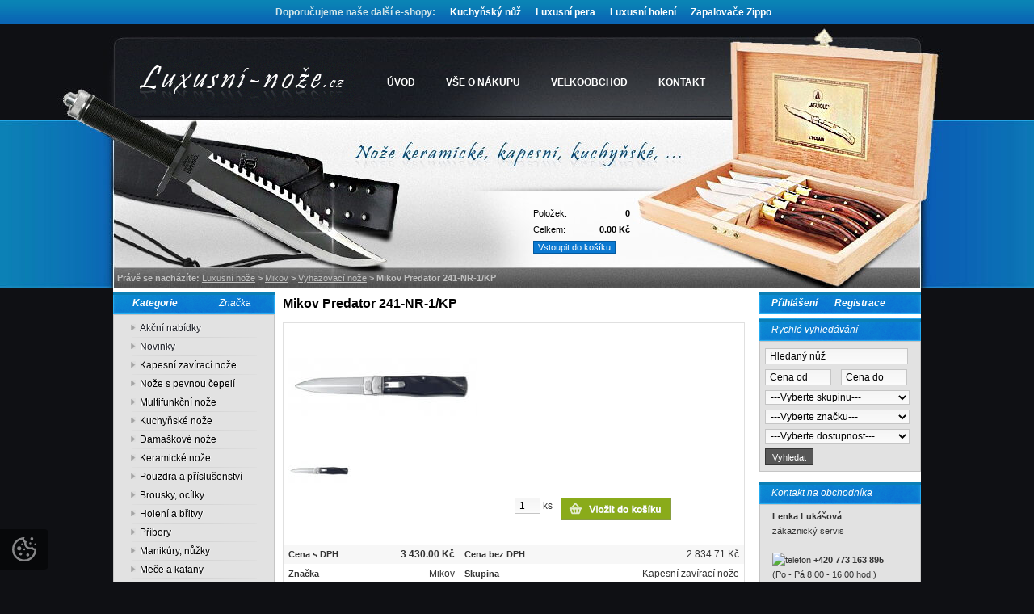

--- FILE ---
content_type: text/html; charset=UTF-8
request_url: https://www.luxusni-noze.cz/detail/mikov/vyhazovaci-noze/mikov-predator-241-nr-1-kp/
body_size: 8937
content:
<!DOCTYPE html PUBLIC "-//W3C//DTD XHTML 1.0 Strict//EN" "http://www.w3.org/TR/xhtml1/DTD/xhtml1-strict.dtd">
<html xmlns="http://www.w3.org/1999/xhtml" xml:lang="cs" lang="cs">
<head>
<!-- Google Tag Manager -->
<script>dataLayer = [];
  dataLayer.push('consent', 'default', {
    "ad_storage":"denied",
      "analytics_storage":"denied",
      "ad_personalization":"denied",
      "ad_user_data":"denied",
      "personalization_storage":"denied"
  });
  </script><script>(function(w,d,s,l,i){w[l]=w[l]||[];w[l].push({'gtm.start':
new Date().getTime(),event:'gtm.js'});var f=d.getElementsByTagName(s)[0],
j=d.createElement(s),dl=l!='dataLayer'?'&l='+l:'';j.async=true;j.src=
'https://www.googletagmanager.com/gtm.js?id='+i+dl;f.parentNode.insertBefore(j,f);
})(window,document,'script','dataLayer','GTM-WL3HSP9');</script>
<!-- End Google Tag Manager -->
  <meta http-equiv="content-type" content="text/html; charset=utf-8" />
  <meta http-equiv="content-language" content="cs" />
  <meta name="author" content="Martin Zemánek, martinzemanek(at)email.cz" lang="cs" />
  <meta name="copyright" content="Luxusni-noze.cz" />
  <meta name="robots" content="index, follow" />
  <link rel="stylesheet" type="text/css" href="https://www.luxusni-noze.cz/css/screen.css?v=1764900275" media="screen" />
  <link href="https://www.luxusni-noze.cz/css/dropdown.css" media="screen" rel="stylesheet" type="text/css" />
<link rel="shortcut icon" href="https://www.luxusni-noze.cz/userfiles/tmp/favicon.ico" /><meta name="description" content="Vyhazovací nůž Mikov se střenkou z buvolího rohu." />
<meta name="keywords" content="mikov, nůž, nože, vyhazovací, nerez, ocel, český, výrobce, kapesní, zavírací, predator, multifunkční" />
<title>Mikov Predator 241-NR-1/KP - Luxusní nože</title>
<link rel="stylesheet" type="text/css" href="/css/smoothness/jquery-ui-1.8.20.css" media="screen" />
<script type="text/javascript" src="/scripts/jquery-1.4.2.min.js"></script><script type="text/javascript" src="https://www.luxusni-noze.cz/scripts/ajax_validator/messages.js"></script>
<script type="text/javascript" src="https://www.luxusni-noze.cz/scripts/funkce.js?v=1.11"></script>
<!--<script type="text/javascript" src="https://www.luxusni-noze.cz/scripts/search.js"></script>--><link rel="stylesheet" href="https://www.luxusni-noze.cz/scripts/highslide2/highslide.css" media="all" />
    <script type="text/javascript" src="https://www.luxusni-noze.cz/scripts/highslide2/highslide-full.js"></script>
<script type="text/javascript" src="https://www.luxusni-noze.cz/scripts/stepcarousel.js"></script><script type="text/javascript" src="https://www.luxusni-noze.cz/scripts/image-slideshow.js"></script>
<link rel="stylesheet" href="https://www.luxusni-noze.cz/scripts/image-slideshow.css" type="text/css" />
<script src="https://www.luxusni-noze.cz/scripts/zoom/js/jquery-1.3.2.min.js" type="text/javascript"></script>
<script src="https://www.luxusni-noze.cz/scripts/zoom/js/jqzoom.pack.1.0.1.js" type="text/javascript"></script>
<link rel="stylesheet" href="https://www.luxusni-noze.cz/scripts/zoom/css/jqzoom.css" type="text/css">
<script type="text/javascript">
$(document).ready(function(){
	var options2 = {
	    zoomWidth: 312,
	    zoomHeight: 250,
      xOffset: 10,
      title: false,
      showEffect:"fadein",
      fadeinSpeed:"medium",
      hideEffect:"fadeout",
      fadeoutSpeed: "slow",
      zoomType:"standard",
      preloadText:"Načítá se"
};
	$(".jqzoom").jqzoom(options2);
});

</script><!-- Global site tag (gtag.js) - Google Analytics -->
  <script async src="https://www.googletagmanager.com/gtag/js?id=UA-7272199-5"></script>
  <script>
    window.dataLayer = window.dataLayer || [];
    function gtag(){dataLayer.push(arguments);}
    gtag('js', new Date());
    gtag('consent', 'default', {
      "ad_storage":"denied",
      "analytics_storage":"denied",
      "ad_personalization":"denied",
      "ad_user_data":"denied",
      "personalization_storage":"denied"
    });
    gtag('config', 'UA-7272199-5', { cookie_flags: 'SameSite=None;Secure'});
    
  </script></head>
<body>
<!-- Google Tag Manager (noscript) -->
<noscript><iframe src=""https://www.googletagmanager.com/ns.html?id=GTM-WL3HSP9""
height=""0"" width=""0"" style=""display:none;visibility:hidden""></iframe></noscript>
<!-- End Google Tag Manager (noscript) -->
<div id="body1">
<div id="body2">
<div id="body3">
<div id="partners">
<p class="bold">Doporučujeme naše další e-shopy:</p>
<p><a title="Kuchyňské nože" href="https://www.kuchynsky-nuz.cz" target="_blank">Kuchyňský nůž</a></p>
<p><a title="Luxusní psací potřeby" href="https://www.luxusni-pera.cz" target="_blank">Luxusní pera</a></p>
<p><a title="Holicí potřeby" href="https://www.luxusni-holeni.cz" target="_blank">Luxusní holení</a></p>
<p><a title="Zapalovače Zippo" href="https://www.ezapalovace.cz" target="_blank">Zapalovače Zippo</a></p></div>
<div id="wrap">
<div id="naseptavacDiv"></div>
<div id="header">
<div id="over"><a title="Na úvodní stránku" href="https://www.luxusni-noze.cz/"></a></div>
<div id="navigace">
<ul class="dropdown">
<li ><a href="https://www.luxusni-noze.cz/">ÚVOD</a></li><li ><a href="https://www.luxusni-noze.cz/informace/">Vše o nákupu</a><ul><li><a href="https://www.luxusni-noze.cz/moznosti-dopravy/" title="Možnosti dopravy">Možnosti dopravy</a></li><li><a href="https://www.luxusni-noze.cz/moznosti-platby/" title="Možnosti platby">Možnosti platby</a></li><li><a href="https://www.luxusni-noze.cz/dodania-na-slovensko/" title="Dodání na Slovensko">Dodání na Slovensko</a></li><li><a href="https://www.luxusni-noze.cz/obchodni-podminky/" title="Obchodní podmínky">Obchodní podmínky</a></li><li><a href="https://www.luxusni-noze.cz/reklamacni-rad/" title="Reklamační řád">Reklamační řád</a></li><li><a href="https://www.luxusni-noze.cz/gdpr/" title="GDPR">GDPR</a></li><li><a href="https://www.luxusni-noze.cz/cookies/" title="Cookies">Cookies</a></li><li><a href="https://www.luxusni-noze.cz/prodejna-olomouc/" title="Osobní odběr v Olomouci">Osobní odběr v Olomouci</a></li><li><a href="https://www.luxusni-noze.cz/odber-brno/" title="Osobní odběr v Brně">Osobní odběr v Brně</a></li><li><a href="https://www.luxusni-noze.cz/kapesni-noze-praha/" title="Osobní odběr v Praze">Osobní odběr v Praze</a></li></ul></li><li ><a href="https://www.luxusni-noze.cz/velkoobchod/">VELKOOBCHOD</a></li><li ><a href="https://www.luxusni-noze.cz/kontakt/">KONTAKT</a></li></ul></div>
<div id="basket">
<table class="table_kosik"><tr><td>Položek:</td><td class="right"><span class="bold">0</span></td></tr><tr>
    <td>Celkem:</td><td class="right"><span class="bold">0.00 Kč</span></td></tr></table>
    <p class="go_to_order"><a href="https://www.luxusni-noze.cz/nakupni-kosik" title="Vstoupit do košíku">Vstoupit do košíku</a></p></div>
<div id="header_navigace">
<p>Právě se nacházíte: <a href="https://www.luxusni-noze.cz/">Luxusní nože</a><span> > </span>
            <a href="https://www.luxusni-noze.cz/kategorie/mikov/">Mikov</a><span> > </span>
            <a href="https://www.luxusni-noze.cz/kategorie/mikov/vyhazovaci-noze/">Vyhazovací nože</a><span> > </span>
            <span>Mikov Predator 241-NR-1/KP</span></p></div>
</div>
<div id="content_block">
<div id="main">
<div id="left">
<div class='h2_background'><div class='left1'><span id='typeOfNavigation0' class='pointer bold' onclick='typeOfNavigation(0)'>&nbsp;&nbsp;&nbsp;Kategorie</span> 
  &nbsp;&nbsp;&nbsp;&nbsp;&nbsp;&nbsp;&nbsp;&nbsp;&nbsp;&nbsp;&nbsp;<span id='typeOfNavigation1' class='pointer normal' onclick='typeOfNavigation(1)'>Značka</span></div></div><div class="box">
<div class="main">
<ul id="navigation">
<li class="noselected_top"><a href="https://www.luxusni-noze.cz/katalog/akcni-nabidky/" title="Akční nabídky"><span>Akční nabídky</span></a></li>
<li class="noselected_top"><a href="https://www.luxusni-noze.cz/katalog/novinky/" title="Novinky"><span>Novinky</span></a></li><li class="noselected"><a href="https://www.luxusni-noze.cz/noze/kapesni-zaviraci-noze/" title="Kapesní zavírací nože"><span>Kapesní zavírací nože</span></a></li><li class="noselected"><a href="https://www.luxusni-noze.cz/noze/noze-s-pevnou-cepeli/" title="Nože s pevnou čepelí"><span>Nože s pevnou čepelí</span></a></li><li class="noselected"><a href="https://www.luxusni-noze.cz/noze/multifunkcni-noze/" title="Multifunkční nože"><span>Multifunkční nože</span></a></li><li class="noselected"><a href="https://www.luxusni-noze.cz/noze/kuchynske-noze/" title="Kuchyňské nože"><span>Kuchyňské nože</span></a></li><li class="noselected"><a href="https://www.luxusni-noze.cz/noze/damaskove-noze/" title="Damaškové nože"><span>Damaškové nože</span></a></li><li class="noselected"><a href="https://www.luxusni-noze.cz/noze/keramicke-noze/" title="Keramické nože"><span>Keramické nože</span></a></li><li class="noselected"><a href="https://www.luxusni-noze.cz/noze/pouzdra-a-prislusenstvi/" title="Pouzdra a příslušenství"><span>Pouzdra a příslušenství</span></a></li><li class="noselected"><a href="https://www.luxusni-noze.cz/noze/brousky-ocilky/" title="Brousky, ocílky"><span>Brousky, ocílky</span></a></li><li class="noselected"><a href="https://www.luxusni-noze.cz/noze/holeni-a-britvy/" title="Holení a břitvy"><span>Holení a břitvy</span></a></li><li class="noselected"><a href="https://www.luxusni-noze.cz/noze/pribory/" title="Příbory"><span>Příbory</span></a></li><li class="noselected"><a href="https://www.luxusni-noze.cz/noze/manikury-nuzky/" title="Manikúry, nůžky"><span>Manikúry, nůžky</span></a></li><li class="noselected"><a href="https://www.luxusni-noze.cz/noze/mece-a-katany/" title="Meče a katany"><span>Meče a katany</span></a></li><li class="noselected"><a href="https://www.luxusni-noze.cz/noze/grilovani/" title="Grilování"><span>Grilování</span></a></li><li class="noselected"><a href="https://www.luxusni-noze.cz/noze/darkove-poukazy/" title="Dárkové poukazy"><span>Dárkové poukazy</span></a></li></ul>
<div class="clear"></div>
</div>
</div>
<div class='h2_background'><div class='left2'><span>Doporučujeme</span></div></div><div class="box"><div class="main"><table class="smaller"><tr><td class="table_line"><a class="smaller" href="https://www.luxusni-noze.cz/detail/laguiole-style-de-vie/undefined/laguiole-do-it-yourself-set/">Laguiole Do it yourself set</a>
    <br /><span class="img_thumb_column"><a href="https://www.luxusni-noze.cz/detail/laguiole-style-de-vie/undefined/laguiole-do-it-yourself-set/"><img width="160px" src="https://www.luxusni-noze.cz/gallery/products/thumbs/3251.jpg" class="noborder" alt="Fotografie" /></a></span>
    <span class="left">Cena:</span><span class="right">630.00 Kč s DPH</span></td></tr><tr><td class="table_line"><a class="smaller" href="https://www.luxusni-noze.cz/detail/wuesthof-dreizack/gourmet/wuesthof-gourmet-kuchynsky-nuz-20-cm/">Wüsthof Gourmet kuchařský nůž 20 cm</a>
    <br /><span class="img_thumb_column"><a href="https://www.luxusni-noze.cz/detail/wuesthof-dreizack/gourmet/wuesthof-gourmet-kuchynsky-nuz-20-cm/"><img width="160px" src="https://www.luxusni-noze.cz/gallery/products/thumbs/3339.jpg" class="noborder" alt="Fotografie" /></a></span>
    <span class="left">Cena:</span><span class="right">1 859.00 Kč s DPH</span></td></tr></table><div class="clear"></div></div></div><p> </p></br>
<p style="text-align: center;"> <img src="/userfiles/G69.png" alt="" width="120" height="122" /></p><p> </p></br>
<p style="text-align: center;"> <img src="/userfiles/6538-2.png" alt=""/></p></div>  
<div id="right">

<div class='h2_background'><div class='right1'><span><a class="white" href="https://www.luxusni-noze.cz/prihlaseni">Přihlášení</a>&nbsp;&nbsp;&nbsp;&nbsp;&nbsp;&nbsp; 
<a class="white" href="https://www.luxusni-noze.cz/registrace/">Registrace</a></span></div></div><div class="margin5"></div>
<div class='h2_background'><div class='right2'><span>Rychlé vyhledávání</span></div></div><div class="box"><div class="main"><form method="get" action="https://www.luxusni-noze.cz/vyhledavani"><table><tr><td class="left" colspan="2">
<input type="text" class="displaynone" name="IE" value="1" />
<input type="text" class="login_input" value="Hledaný nůž" name="phrase" id="phrase" onfocus="phraseSearch('')" onblur="phraseSearch('')" /> 
</td></tr>
<tr>
<td><input type="text" class="login_input_small" value="Cena od" name="price_min" id="price_min" onfocus="priceMinSearch('')" onblur="priceMinSearch('')" /></td>
<td><input type="text" class="login_input_small" value="Cena do" name="price_max" id="price_max" onfocus="priceMaxSearch('')" onblur="priceMaxSearch('')" /></td>
</tr>
<tr><td colspan="2"><select class="w95" name="group"><option value="">---Vyberte skupinu---</option><option value="9">Kapesní zavírací nože</option><option value="8">Nože s pevnou čepelí</option><option value="6">Multifunkční nože</option><option value="1">Kuchyňské nože</option><option value="10">Damaškové nože</option><option value="13">Keramické nože</option><option value="11">Pouzdra a příslušenství</option><option value="12">Brousky, ocílky</option><option value="4">Holení a břitvy</option><option value="2">Příbory</option><option value="3">Manikúry, nůžky</option><option value="5">Meče a katany</option><option value="7">Grilování</option><option value="14">Dárkové poukazy</option></select></td></tr><tr><td colspan="2"><select class="w95" name="producer"><option value="">---Vyberte značku---</option><option value="20">ADK</option><option value="4">Beaver</option><option value="22">Berndorf Sandrik</option><option value="2">Böker</option><option value="35">Burgvogel Solingen</option><option value="34">Colonel</option><option value="63">Continenta</option><option value="61">Dachs Knives</option><option value="54">Dellinger</option><option value="31">Dovo Solingen</option><option value="11">F. Dick</option><option value="62">Farfalli</option><option value="28">Fiskars</option><option value="9">Forge de Laguiole</option><option value="59">Forged</option><option value="44">Fox Knives</option><option value="19">Güde - Solingen</option><option value="42">Hans Baier Exc.</option><option value="55">Hans Kniebes</option><option value="39">HJM</option><option value="43">ICEL</option><option value="5">Jamie Oliver</option><option value="29">KDS</option><option value="60">Laguiole Style de Vie</option><option value="1">Marttiini</option><option value="47">Maserin</option><option value="30">Merkur Solingen</option><option value="8">Mikov</option><option value="46">Muela</option><option value="37">Mühle</option><option value="12">Nezařazené</option><option value="36">Okske</option><option value="14">Opinel</option><option value="38">Proraso</option><option value="48">Puma</option><option value="15">Rambo</option><option value="23">Richartz</option><option value="16">Rubis</option><option value="58">Schwertkrone</option><option value="25">Tabac</option><option value="26">Taylor of Old Bond Street</option><option value="52">The Bluebeards Revenge</option><option value="53">Thiers Issard</option><option value="51">Tojiro</option><option value="3">Victorinox</option><option value="50">W. R. Case</option><option value="7">Wüsthof Dreizackwerk</option><option value="56">Yaxell</option><option value="57">Zippo</option><option value="21">Zwilling J.A. Henckels</option></select></td></tr><tr><td colspan="2"><select class="w95" name="store"><option value="">---Vyberte dostupnost---</option><option value="0">skladem</option>
    <option value="1">do týdne</option>
    </select></td></tr><tr><td colspan="2"><input type="submit" class="submit" value="Vyhledat" name="searching" /></td>
</tr></table></form>
<div class="clear"></div></div></div><div class='h2_background'><div class='right2'><span>Kontakt na obchodníka</span></div></div><div class="box"><div class="main"><div class="contact"><p class="smaller"><strong>Lenka Lukášová</strong><br />
zákaznický servis<br />
<br />
<img src="/userfiles/tel.png" title="telefon"> <strong>+420 773 163 895</strong><br />
(Po - Pá 8:00 - 16:00 hod.)<br />
<img src="/userfiles/mejl.png" title="e-mail"> <a href="mailto:obchod@luxusni-noze.cz" style="font-weight:normal">obchod@luxusni-noze.cz</a></p></div><div class="clear"></div></div></div><div class='h2_background'><div class='right3'><span>Nákupní rádce</span></div></div><div class="box"><div class="main">
  <ul><li class="noselected"><a href="https://www.luxusni-noze.cz/gravirovani-nozu/"><span>Gravírování nožů</span></a></li><li class="noselected"><a href="https://www.luxusni-noze.cz/brouseni-nozu/"><span>Broušení nožů</span></a></li><li class="noselected"><a href="https://www.luxusni-noze.cz/faq/"><span>Poradna</span></a></li></ul>  
<div class="clear"></div></div></div><div class='h2_background'><div class='right3'><span>Nejprodávanější</span></div></div><div class="box"><div class="main"><table class="smaller"><tr><td class="table_line"><a class="smaller" href="https://www.luxusni-noze.cz/detail/mikov/vyhazovaci-noze/mikov-predator-241-nd-1-kp/">Mikov Predator 241-ND-1/KP</a>
    <br /><span class="img_thumb_column"><a href="https://www.luxusni-noze.cz/detail/mikov/vyhazovaci-noze/mikov-predator-241-nd-1-kp/"><img width="160px" src="https://www.luxusni-noze.cz/gallery/products/thumbs/587.jpg" class="noborder" alt="Fotografie" /></a></span>
    <span class="left">Cena:</span><span class="right">2 210.00 Kč s DPH</span></td></tr><tr><td class="table_line"><a class="smaller" href="https://www.luxusni-noze.cz/detail/mikov/vyhazovaci-noze/mikov-predator-241-nd-4-kp/">Mikov Predator 241-ND-4/KP</a>
    <br /><span class="img_thumb_column"><a href="https://www.luxusni-noze.cz/detail/mikov/vyhazovaci-noze/mikov-predator-241-nd-4-kp/"><img width="160px" src="https://www.luxusni-noze.cz/gallery/products/thumbs/590.jpg" class="noborder" alt="Fotografie" /></a></span>
    <span class="left">Cena:</span><span class="right">2 560.00 Kč s DPH</span></td></tr><tr><td class="table_line"><a class="smaller" href="https://www.luxusni-noze.cz/detail/mikov/vyhazovaci-noze/mikov-predator-hammer-241-nd-1-hammer/">Mikov Predator Hammer 241-ND-1/HAMMER</a>
    <br /><span class="img_thumb_column"><a href="https://www.luxusni-noze.cz/detail/mikov/vyhazovaci-noze/mikov-predator-hammer-241-nd-1-hammer/"><img width="160px" src="https://www.luxusni-noze.cz/gallery/products/thumbs/586.jpg" class="noborder" alt="Fotografie" /></a></span>
    <span class="left">Cena:</span><span class="right">2 740.00 Kč s DPH</span></td></tr></table><div class="clear"></div></div></div><div class='h2_background'><div class='right4'><span>Odběr novinek</span></div></div><div class="box"><div class="main"><form action="https://www.luxusni-noze.cz/pages/exec.php" onsubmit="return validate_email(this)" id="newsletter_form" method="post">
<table><tr><td><input onclick='window.location.replace("/newsletter?antispam=1&bad2=1");' onfocus="EmailNews('')" onblur="EmailNews('')" type="text" class="login_input2" value="Váš e-mail" name="email_news" id="email_news" /></td><td><input type="submit" class="submit" value="Odeslat" name="zasilat_novinky_emailem" /></td>
</tr></table></form><p class="center_smaller">V případě zrušení odběru novinek zadejte Váš e-mail a potvrďte.</p><div class="clear"></div><div class="clear"></div></div></div></div>
<div id="content">
<div itemscope itemtype="http://schema.org/Product"><h1 class="h1_logo" itemprop="name">Mikov Predator 241-NR-1/KP</h1><div itemprop="offers" itemscope itemtype="http://schema.org/Offer">
        <link itemprop="availability" href="http://schema.org/InStock" /><table class="table_detail"><tr><td colspan="4"><script type="text/javascript">
      stepcarousel.setup({
	    galleryid: 'mygallery',
	    beltclass: 'belt', 
	    panelclass: 'panel', 
	    panelbehavior: {speed:150, wraparound:true, persist:false},
	    defaultbuttons: {enable: false},
	    contenttype: ['inline'] 
      })</script><div id="mygallery" class="stepcarousel"><div class="belt"><div class="panel"><a onclick="return hs.expand(this)" title="Mikov Predator 241-NR-1/KP" class="jqzoom" href="https://www.luxusni-noze.cz/gallery/products/middle/600.jpg">
        <img src="https://www.luxusni-noze.cz/gallery/products/detail/600.jpg" alt="foto600" /></a></div></div></div><div id="dhtmlgoodies_slideshow"><div id="galleryContainer">
      
	    <div id="theImages"><a title="Mikov Predator 241-NR-1/KP" href="javascript:stepcarousel.stepTo('mygallery', 1)">
          <img src="https://www.luxusni-noze.cz/gallery/products/detail_thumbs/600.jpg" alt="foto600" /></a><div id="slideEnd"></div></div></div></div><div class="clear_r"></div><form method="post" action="" onsubmit="return checkFillVariant('varianta', 'varianta2');"><table class="table_detail2"><input type="hidden" name="varianta2" id="varianta2" value="0" /><input type="hidden" name="varianta" id="varianta" value="0" /><tr><td></td><td><span class="fl"><input type="hidden" value="537" name="dokosiku" />
      <input type="text" value="1" name="pocet" class="input_mini" /> ks</span> <input type="submit" class="detail_submit" value="" /></td></form></tr></table></form></td></tr><tr><td colspan="4"><br /></td></tr></table>
    <table class="table_detail3"><tr>
    <td class="background_td_color_small">Cena s DPH</td><td class="background_td_color"><strong>
    <meta itemprop="priceCurrency" content="CZK" /><span itemprop="price" content="3430">3 430.00</span> Kč</strong></td>
    <td class="background_td_color_small">Cena bez DPH</td><td class="background_td_color">2 834.71 Kč</td>
    </tr>
    <tr>
    <td class="background_td_color2_small">Značka</td><td class="background_td_color2">Mikov</td>
    <td class="background_td_color2_small">Skupina</td><td class="background_td_color2">Kapesní zavírací nože</td>
    </tr>
    <tr>
    <td class="background_td_color_small">Dostupnost</td><td class="background_td_color bold">6 - 8 dní</td>
    <td class="background_td_color_small">Dodání</td><td class="background_td_color bold" style="color:#07519e !important"><div style="clear:right"></div><div class="delivery_div"><p>přibližně 15.12.2025 <a class="normal smaller" href="/pages/delivery.php?id=6" onclick="return hs.htmlExpand(this,{objectType: 'ajax'});">(více info)</a></p></div>     
</td></tr></tr></table><div class="clear"></div>  
		<div class="clear"></div><ul id="detailmenu">
			<li id="li_1" class="liactive"><a href="" onclick="setDetailBox(1,537);return false;">Popis</a></li>
			<li id="li_3" class="lideactive"><a href="" onclick="setDetailBox(3,537);return false;">Diskuze (0)</a></li>						<li id="li_4" class="lideactive"><a href="" onclick="setDetailBox(4,537);return false;">Poslat dotaz</a></li>
			<li id="li_5" style="display:none !important;" class="lideactive"><a href="" onclick="setDetailBox(5,537);return false;">Oblíbené položky</a></li>
		</ul>
	<div id="detailcontent" class="detailcontent">
	<div id="rating_of_products"><div class="ratingblock"><div id="unit_long537">
    <ul class="unit-rating" style="width:105px;">
    <li class="current-rating" style="width:0px;">0.00/5</li><li><a onclick="getRating(1,537,'3.14.132.51',5);" title="1 z 5" class="r1-unit">1</a></li><li><a onclick="getRating(2,537,'3.14.132.51',5);" title="2 z 5" class="r2-unit">2</a></li><li><a onclick="getRating(3,537,'3.14.132.51',5);" title="3 z 5" class="r3-unit">3</a></li><li><a onclick="getRating(4,537,'3.14.132.51',5);" title="4 z 5" class="r4-unit">4</a></li><li><a onclick="getRating(5,537,'3.14.132.51',5);" title="5 z 5" class="r5-unit">5</a></li></ul><p class="smaller" style="text-align:right">0.0/5 (0 hlasů)</p></div></div></div><div itemprop="description" class="detail_description"><p>Vyhazovací nůž Mikov se střenkou z buvolího rohu. Čepel z nerez oceli 420 - 55HRC.</p>
<p>Dodáváno včetně koženého pouzdra.</p></div><table></table>	</div><div class="clear"></div>
    
<div class='clear'></div><div class='clear'><p><br /></p></div><div class='h1_background'><div class='middle1'><h2>Parametry zboží - Mikov Predator 241-NR-1/KP</h2></div></div><table class="table_detail3"><tr><td colspan="4"><tr><td class="w_180 background_td_color_small">Záruční doba</td><td class="smaller w_180 background_td_color">24 měsíců</td>
         <td class="w_180 background_td_color_small">Délka čepele</td><td class="w_180 background_td_color">95 <span class="smaller">mm</span></td>
         </tr><tr>
         <td class="w_180 background_td_color2_small">Délka nože</td><td class="w_180 background_td_color2">120 <span class="smaller">mm</span></td>
         
         <td class="w_180 background_td_color2_small">Kód produktu</td><td class="w_180 background_td_color2">241-NR-1/KP <span class="smaller"></span></td>
         </tr><tr>
         <td class="w_180 background_td_color_small">Materiál čepele</td><td class="w_180 background_td_color">nerez ocel <span class="smaller"></span></td>
         
         <td class="w_180 background_td_color_small">Hmotnost</td><td class="w_180 background_td_color">150 <span class="smaller">g</span></td>
         </tr><tr>
         <td class="w_180 background_td_color2_small">Šířka čepele</td><td class="w_180 background_td_color2">23 <span class="smaller">mm</span></td>
         </tr></table></div></div></div><div class="clear"></div></div></div></div><div class="clear"></div>
<div id="footer_body"><div id="footer">
<div class="left"><span class="smaller">contents ©2012 <a href="https://www.luxusni-noze.cz/">Luxusní-nože.cz</a> - <a title="PARTNEŘI" href="https://www.luxusni-noze.cz/partneri/">PARTNEŘI</a>, Nože keramické, kapesní, kuchyňské</span></div>
<div class="right"><span class="smaller"><a href="https://www.luxusni-noze.cz/mapa-stranek/">Mapa stránek</a></span><span class="smaller"> | vytvořil <a href="http://www.martinzemanek.cz/" rel="nofollow">martinzemanek.cz</a></span></div>
</div></div><div class="clear"></div>
<div id="footer2"><div class="gopay"><span><a href="https://www.luxusni-noze.cz/platba-go-pay/" title="Platební systém"><img src="https://www.luxusni-noze.cz/images/exam_h1c.png" alt="GOPAY" /></a></span></div></div><div class="clear"></div></div></div></div>


<div id='papPlaceholder'></div>
 
<script type="text/javascript">
  (function(d,t) {
    var script = d.createElement(t); script.id= 'pap_x2s6df8d'; script.async = true;
    script.src = '//login.dognet.sk/scripts/fj27g82d';
    script.onload = script.onreadystatechange = function() {
      var rs = this.readyState; if (rs && (rs != 'complete') && (rs != 'loaded')) return;
      PostAffTracker.setAccountId('9cbe81d0');
      try { var CampaignID='08cb26b5';
	  PostAffTracker.track(); } catch (e) {}
    }
    var placeholder = document.getElementById('papPlaceholder');
    placeholder.parentNode.insertBefore(script, placeholder);
    placeholder.parentNode.removeChild(placeholder);
  })(document, 'script');
</script>
<link rel="stylesheet" href="/js/cookies-plugin/cookies-plugin.min.css?v=1764900275" />
  <script src="/js/cookies-plugin/cookies-plugin.min.js"></script><div id="xx-cookies-plugin">
                <div style="display:none" id="cookies_config"></div>
        <span id="cp-show-button"><img src="/js/cookies-plugin/cookies.svg" alt="" /><span>Nastavení Cookies</span></span>
        <div class="cp-cover"></div>
        <div class="cp-content-wrap">
            <div class="cp-content">
                <div class="cp-title">Cookies</div>
                <p>Naše webové stránky používají soubory cookies, které nám pomáhají s jejich vylepšováním. Abychom cookies mohli používat, musíte nám to povolit. Kliknutím na tlačítko "Povolit všechny cookies" udělujete tento souhlas.</p>                <a href="#" class="cp-button" id="cp-show-settings">Nastavení</a>
                <a href="#" class="cp-button cp-button-ok cp-allow-all">Povolit všechny cookies</a>
                            </div>
        </div>
        <div id="cp-settings">
            <div class="cp-settings-container">
                <div>
                    <div class="cp-wrap-side">
                        <span class="cp-close">×</span>
                        <div class="cp-wrap">
                            <div class="cp-box">
                                <div class="cp-title-h2">Nastavení souborů cookies</div><div class="cp-p">
                                <p>Cookies jsou malé soubory, které webové stránky (i ty naše) ukládají ve Vašem webovém prohlížeči. Obsahy těchto souborů jsou vyměňovány mezi Vaším prohlížečem a našimi servery, případně se servery našich partnerů. Některé cookies potřebujeme, abychom webová stránka mohla správně fungovat, některé potřebujeme k marketingové a statistické analytice. Zde si můžete nastavit, které cookies budeme moci používat.</p>                                </div>
                            </div>
                          
                            <div class="cp-toggle-wrap">
                                  <div class="cp-toggle-title cp-ok">
                                      <div>Nezbytné cookies</div>
                                  </div>
                                  <div class="cp-box">
                                  
                                  
                                  
                                  <div class="cp-title-h3">Nezbytné cookies</div><div class="cp-p">Jedná se o technické soubory, které jsou nezbytné ke správnému chování našich webových stránek a všech jejich funkcí. Používají se mimo jiné k ukládání produktů v nákupním košíku, zobrazování produktů na přání, ovládání filtrů, osobního nastavení a také nastavení souhlasu s uživáním cookies. Pro tyto cookies není zapotřebí Váš souhlas a není možné jej ani odebrat.</div>
<div class="cp-title-h4">Ovlivňuje funkce:</div>
<ul>
<li>Konfigurační cookies</li>
</ul></div></div><div class="cp-toggle-wrap">
                                  <div class="cp-toggle-title">
                                      <div>Analytické cookies</div>
                                  </div>
                                  <div class="cp-box">
                                  
                                  <div class="cp-checkbox-wrap">Vypnuto
                                  <input type="checkbox" class="cp-cookie-data" id="cpAnalytics" />
                                  <label for="cpAnalytics">Toggle</label>Zapnuto</div>
                                  
                                  <div class="cp-title-h3">Analytické cookies</div><div class="cp-p">Analytické cookies nám umožňují měření výkonu našeho webu a našich reklamních kampaní. Jejich pomocí určujeme počet návštěv a zdroje návštěv našich internetových stránek. Data získaná pomocí těchto cookies zpracováváme souhrnně, bez použití identifikátorů, které ukazují na konkrétní uživatelé našeho webu. Pokud vypnete používání analytických cookies ve vztahu k Vaší návštěvě, ztrácíme možnost analýzy výkonu a optimalizace našich opatření.</div>
<div class="cp-title-h4">Ovlivňuje funkce:</div>
<ul>
<li>Google Analytics - analytická návštěvnost</li>
</ul></div></div><div class="cp-toggle-wrap">
                                  <div class="cp-toggle-title">
                                      <div>Personalizované cookies</div>
                                  </div>
                                  <div class="cp-box">
                                  
                                  <div class="cp-checkbox-wrap">Vypnuto
                                  <input type="checkbox" class="cp-cookie-data" id="cpPersonal" />
                                  <label for="cpPersonal">Toggle</label>Zapnuto</div>
                                  
                                  <div class="cp-title-h3">Personalizované cookies</div><div class="cp-p">Používáme rovněž soubory cookie a další technologie, abychom přizpůsobili náš obchod potřebám a zájmům našich zákazníků a připravili tak pro Vás výjimečné nákupní zkušenosti. Díky použití personalizovaných souborů cookie se můžeme vyvarovat vysvětlování nežádoucích informací, jako jsou neodpovídající doporučení výrobků nebo neužitečné mimořádné nabídky. Navíc nám používání personalizovaných souborů cookie umožňuje nabízet Vám dodatečné funkce, jako například doporučení výrobků přizpůsobených Vašim potřebám. </div></div></div><div class="cp-toggle-wrap">
                                  <div class="cp-toggle-title">
                                      <div>Marketingové cookies</div>
                                  </div>
                                  <div class="cp-box">
                                  
                                  <div class="cp-checkbox-wrap">Vypnuto
                                  <input type="checkbox" class="cp-cookie-data" id="cpMarketing" />
                                  <label for="cpMarketing">Toggle</label>Zapnuto</div>
                                  
                                  <div class="cp-title-h3">Marketingové cookies</div><div class="cp-p">Marketingové (reklamní) cookies používáme my nebo naši partneři, abychom Vám mohli zobrazit vhodné obsahy nebo reklamy jak na našich stránkách, tak na stránkách třetích subjektů. Díky tomu můžeme vytvářet profily založené na Vašich zájmech, tak zvané pseudonymizované profily. Na základě těchto informací není zpravidla možná bezprostřední identifikace Vaší osoby, protože jsou používány pouze pseudonymizované údaje. Pokud nevyjádříte souhlas, nebudete příjemcem obsahů a reklam přizpůsobených Vašim zájmům.</div>
<div class="cp-title-h4">Ovlivňuje funkce:</div>
<ul>
<li>Google Ads</li>
</ul></div></div>
                            <div class="cp-box">
                                <div class="cp-buttons">
                                    <a href="#" class="cp-button cp-button-ok cp-save">Uložit nastavení</a>
                                    <a href="#" class="cp-button cp-button-ok cp-allow-all">Souhlasím s použitím všech cookies</a>
                                </div>
                                <p class="center" style="margin-top:20px">Souhlas můžete odmítnout <a href="#" class="cp-deny-all">zde</a>.</p>                            </div>
                        </div>
                    </div>
                </div>
            </div>
        </div>
    </div><script src="/scripts/neat-tooltip.js"></script>
</body>
</html>



--- FILE ---
content_type: text/css
request_url: https://www.luxusni-noze.cz/css/screen.css?v=1764900275
body_size: 5233
content:

*{padding:0;margin:0;}
body{font-family:Arial, Verdana, "Times New Roman", Verdana;font-size:12px;color:#333;background:#0f1014;line-height:18px;}
#body1{}
#body2{background:url(../images/header.jpg) no-repeat center 29px;}
.p_freepost{padding:7px;background:#e2e2e2;font-size:120%;margin:5px 0 10px 0;-webkit-border-radius:4px;-moz-border-radius:4px;-khtml-border-radius:4px;border-radius:4px;}
#wrap{margin:0 auto;width:1000px;}
#partners{width:100%;height:30px;line-height:30px;background:url(../images/partners.png) repeat-x top left;text-align:center;font-size:12px;color:#d4e6ea;}
#partners p{display:inline;margin-left:15px;}
#partners p a{text-decoration:none;font-weight:bold;color:#fff;}
#partners p a:hover{color:white;}
#content_block{width:100%;background:#fff;float:left;margin-top:6px;}
#main{float:left;width:100%;}
#content{float:left;width:572px;display:block;padding:5px 5px 10px 5px;line-height:18px;}
#left{float:left;width:200px;margin-right:5px;margin-top:5px;}
#right{float:right;width:200px;margin-top:5px;}
#header{height:320px;width:998px;}
#header_navigace{position:absolute;top:335px;font-size:90%;padding-left:5px;font-weight:bold;color:silver;}
#header_navigace a{text-decoration:underline;font-weight:normal;color:silver;}
#header #over a{display:block;position:absolute;top:75px;width:280px;height:55px;margin-left:20px;background:url(../images/logo.png) no-repeat top left;}
#header #header_perex{font-size:12px;position:absolute;top:160px;margin-left:145px;font-weight:bold;}
#header #basket{display:block;position:absolute;top:254px;width:120px;height:72px;margin-left:520px;color:#000;font-size:90%;}
#header input{padding:0;}
#navigace{position:absolute;top:80px;margin-left:310px;padding-left:10px;width:680px;text-transform:uppercase;}
#navigace li a{color:white;font-weight:bold;}
#navigace li a:hover, #navigace li.selected a{color:#67c0ff;}
#login_table tr td{padding:6px 4px 0 4px;margin:0;}
.table_kosik{}
.table_kosik tr td{padding:1px 0px;}
.center_smaller{text-align:Center;font-size:10px;}
.box .main ul li{float:left;clear:both;width:100%;}
.box .main ul li a{display:block;float:left;width:100%;line-height:23px;font-weight:normal;background:url('../images/line.png') no-repeat center 22px;}
.box .main ul li span{padding-left:27px;display:block;}
.box .main ul li.detail span{padding-left:40px;display:block;}
.box .main ul li.subdetail span{padding-left:55px;display:block;}
.box .main a:hover{text-decoration:none;color:#1e2028;}
.box .main a.choosed, #left .box .main ul li.selected a, .box .main ul li.selected_top a{text-decoration:none;}
.box .main ul li.selected, .box .main ul li.selected_top{list-style-type:none;}
.box .main ul li.selected span, .box .main ul li.selected_top span{background:url('../images/spot.png') no-repeat 16px 6px;}
.box .main ul li.selected a, .box .main ul li.selected_top a{text-decoration:none;color:#1e2028;font-weight:bold;}
.box .main ul li.noselected_top a{text-decoration:none;font-weight:normal;color:#1e2028;}
.box .main ul li.detail a:hover, .box .main ul li.subdetail a:hover{text-decoration:none;color:#1e2028;}
.box .main ul li.noselected, .box .main ul li.noselected_top, .box .main ul li.noselected_top, .box .main ul li.detail, .box .main ul li.subdetail{list-style-type:none;}
.box .main ul li.noselected span, .box .main ul li.noselected_top span, .box .main ul li.noselected_top span{background:url('../images/spot.png') no-repeat 16px 6px;}
.box .main ul li.detail span{background:url('../images/spot.png') no-repeat 30px 6px;}
.box .main ul li.subdetail span{background:url('../images/spot.png') no-repeat 45px 6px;}
.box .main li.detail a, .box .main li.subdetail a{display:block;float:left;width:100%;font-size:90%;line-height:22px;font-weight:normal;}
.box .main li a{color:#000;text-shadow:1px 0 0 white;}
.box .main li a:hover{color:#1e2028;}
.box .main li.detail a.choosed, .box .main li.subdetail a.choosed{color:#1e2028;font-weight:bold;}
.box .main li.detail a.nochoosed, .box .main li.subdetail a.nochoosed{color:#000;}
#left div.h2_background span, #right div.h2_background span{padding:0;}
#left .box, #right .box{border:1px solid #c5c5c5;background:#e2e2e2;margin-bottom:12px;}
#left .box .main, #right .box .main{width:190px;padding:5px 5px;}
.contact{background:url(../userfiles/Obraz3.png) no-repeat 120px 2px;padding-left:10px;}
.table_detail{float:left;background:#fff;border-left:1px solid #e0e0e0;border-right:1px solid #e0e0e0;border-top:1px solid #e0e0e0;}
.table_detail3{float:left;background:#fff;border-left:1px solid #e0e0e0;border-right:1px solid #e0e0e0;border-bottom:1px solid #e0e0e0;}
.table_detail2{float:right;width:300px;}
.table_detail tr td, .table_detail2 tr td, .table_detail3 tr td{padding:3px 6px;vertical-align:middle;}
.img_thumb{height:152px;display:block;text-align:center;margin:10px 0;overflow:hidden;vertical-align:middle;}
.img_thumb img{}
.img_thumb_column{height:auto;display:block;text-align:center;margin:5px 0;overflow:hidden;vertical-align:middle;}
.img_thumb_column img{}
.tc_store, .tc_delivery{height:20px;line-height:20px;text-align:center;}
.tc_delivery, .tc_delivery a{color:#555;font-size:90%;}
.skladem2{-webkit-border-radius:4px;-moz-border-radius:4px;-khtml-border-radius:4px;border-radius:4px;padding:0 5px;}
.top_content{display:block;float:left;width:233px;height:315px;overflow:hidden;padding:0 15px;background:#fff url(../images/detail.png) repeat-x bottom left;border:1px solid #dedede;}
.top_content2{display:block;float:left;width:233px;height:220px;overflow:hidden;padding:0 15px;background:#fff url(../images/detail.png) repeat-x bottom left;border:1px solid #dedede;}
.description{display:block;height:35px;overflow:hidden;font-size:12px;line-height:19px;}
.description2{display:block;height:57px;overflow:hidden;line-height:18px;font-size:11px;text-align:justify;}
.top_content_title{padding:8px 0 3px 0;height:28px;font-size:12px;line-height:14px;text-align:center;}
.top_left{display:block;width:260px;text-align:justify;padding-left:17px;float:left;margin-top:12px;}
.background_td{background:#f5ece2;padding:0;}
.background_td_color{background:#f7f7f7;padding:0;text-align:right;}
.background_td_color2{background:transparent;padding:0;text-align:right;}
.background_td_color_small{background:#f7f7f7;padding:0;width:20%;font-weight:bold;text-align:left;font-size:90%;}
.background_td_color2_small{background:transparent;padding:0;width:20%;font-weight:bold;text-align:left;font-size:90%;}
tr td.detail_desc{padding:15px 5px;clear:both;text-align:justify}
.top_bottom{display:block;float:left;width:233px;height:28px;line-height:28px;overflow:hidden;padding:0 15px;background:#e5e5e5;border-left:1px solid #dedede;border-right:1px solid #dedede;border-bottom:1px solid #dedede;font-weight:bold;}
.top_bottom span.right{float:right;}
.brown{color:#0d6faa;}
.dokosiku{background:url(../images/trolley.png) no-repeat left 6px;height:28px;line-height:28px;font-size:11px;width:80px;text-align:center;padding:0;padding-left:10px;overflow:hidden;border:none;cursor:pointer;float:left;display:block;color:#505050;font-weight:bold;}
.navigace_back{border:1px solid #c5c5c5;background:#fff url(../images/input.png) repeat-x top left;height:44px;padding:3px 10px 3px 10px;margin-bottom:5px;}
.navigace_back2{border:1px solid #c5c5c5;background:#fff url(../images/input.png) repeat-x top left;line-height:35px;padding:0 10px;margin:5px 0;display:block;font-size:90%;}
.navigace_back3{margin:0;padding:0 9px;border:1px solid #c5c5c5;background:#fff url(../images/input.png) repeat-x top left;}
.margin5{height:5px;display:block;}
table.table_makers{margin:5px 0;}
table.table_makers tr td{padding:0;line-height:15px;text-align:left;width:110px;float:left;}
.navigace_back2 a{font-weight:normal;}
.navigace_back2_left{float:left;display:block;padding-top:5px;}
.navigace_back2_right{float:right;display:block;padding-top:5px;}
.navigace_back h1{font-size:15px;margin-top:6px;padding-bottom:5px;}
table{width:100%;}
th{padding:3px;}
td{padding:3px 1px;vertical-align:middle;}
table, tr, td, th{border-collapse:collapse;}
th.td_xx, th.td_40{font-size:85%;color:#444444;}
input{border:1px solid #c5c5c5;background:#fff url(../images/input.png) repeat-x top left;font-size:12px;padding:2px 5px;}
.detail_submit{border:none;background: url(../images/buy.png) no-repeat top left;  
  height:28px;
  width:137px;
cursor:pointer;float:left;margin-left:10px;}
.input_noborder{background:transparent;color:#222222;border:none;font-weight:bold;}
.input_noborder2{background:transparent;color:#222222;border:none;font-weight:bold;cursor:pointer;padding:0;}
p.float_left{display:block;float:left;margin-left:4px;line-height:22px;}
.input_up{border:none;background:url(../images/up.png) no-repeat 2px 10px;height:18px;width:12px;padding:0;cursor:pointer;float:left;display:block;}
.input_down{border:none;background:url(../images/down.png) no-repeat 2px 10px;height:18px;width:12px;padding:0;cursor:pointer;float:left;display:block;}
p.input_up a, p.input_down a{height:18px;width:12px;padding:0;cursor:pointer;display:block;}
.input_mini{width:20px;}
.submit{border:1px solid #353535;background:#565656;font-size:11px;height:20px;line-height:20px;width:auto;cursor:pointer;padding:0 8px;color:white;}
.submit:hover{border:1px solid #565656;background:#353535;}
a.special_submit{border:none;font-size:12px;width:170px;border:1px solid #353535;background:#565656;cursor:pointer;padding:5px;color:white;display:block;}
.special{width:320px;display:block;float:left;line-height:16px;font-size:10px;}
.submit_spec{border:1px solid #00386a;background:#0b75d2;width:220px;height:24px;cursor:pointer;color:white;display:block;text-align:center;float:right;}
.submit_spec a{font-weight:normal;color:white;}
.submit_spec2{border:1px solid #eee;background:#efefef;width:140px;height:24px;line-height:24px;cursor:pointer;color:#333;display:block;text-align:center;float:left;}
.submit_spec2{font-weight:normal;}
select{padding:0 0 0 2px;font-size:12px;border:1px solid #c5c5c5;background:#fff url(../images/input.png) repeat-x top left;}
textarea{border:1px solid #c5c5c5;background:#fff url(../images/input.png) repeat-x top left;padding:2px;font-size:12px;}
img{border:none;}
.fullwidth{width:90%;}
a{text-decoration:none;color:#00345b;font-weight:bold;}
a:hover{color:#000;text-decoration:none;}
h1{font-size:18px;color:#000;padding-bottom:8px;font-weight:normal;margin-top:6px;}
h1.vyrazne{font-size:20px;padding-bottom:10px;color:#00345b;}
h2{font-size:17px;padding-bottom:5px;color:#000;}
h3{font-size:16px;padding-bottom:5px;color:#000;}
h4{font-size:15px;padding-bottom:4px;color:#000;}
#footer_body{background:url(../images/footer.jpg) no-repeat center top;width:100%;height:63px;line-height:55px;margin:0 0 10px 0;}
#footer{text-align:left;display:block;width:998px;height:63px;line-height:55px;margin:0 auto 10px auto;color:#6f6f6f;}
#footer a{color:#6f6f6f;}
#footer .left{padding-left:10px;float:left;text-align:center;}
#footer .right{width:350px;padding-right:10px;float:right;text-align:right;}
#footer2{text-align:left;display:block;width:978px;padding:0 10px;height:auto;line-height:25px;margin:0 auto 10px auto;color:#6f6f6f;}
#footer2 a{color:#6f6f6f;font-weight:normal;}
#paging_header{background:#dedede;border:1px solid #c1c1c1;height:25px;padding-left:10px;padding-right:10px;padding-top:5px;margin-bottom:10px;font-size:90%;}
#paging_header p.paging_header_left{line-height:20px;float:left;}
#paging_header p.paging_header_right{line-height:20px;float:right;}
#paging_footer{display:block;background:#dedede;border:1px solid #c1c1c1;height:30px;line-height:30px;padding:0 10px;margin:15px 0;}
#paging_footer table tr td{padding:0;}
#paging_footer table tr td.leftpage{width:16px;text-align:left;}
#paging_footer table tr td.rightpage{width:70px;text-align:right;}
#paging_footer table tr td.centerpage{text-align:center;}
.infomessage{vertical-align:middle;color:#222222;}
.errormessage{vertical-align:middle;color:#863c00;}
.noborder{border:none;background:none;}
.rychly_kontakt{padding:0 10px;line-height:22px;}
.left{text-align:left;}
.right{text-align:right;}
.smaller_bold{font-weight:bold;font-size:90%;}
.bold{font-weight:bold;}
.center{text-align:center;}
.center_small{text-align:center;width:100px;}
.hidden{display:none;}
.justify{text-align:justify;}
.clear{clear:both;}
.smaller{font-size:90%;}
.smaller_center{font-size:90%;text-align:center;}
.smaller_color{font-size:90%;color:#0b79d2;}
.smaller_gray{font-size:90%;color:#444444;}
.color{color:#0b79d2;}
.color2{color:#0b79d2;}
.color_bold{color:#0b79d2;font-weight:bold;}
.h2_background{background:url(../images/title.png) no-repeat top left;line-height:20px;padding:0;text-align:left;height:28px;line-height:28px;font-style:italic;font-size:12px;font-weight:normal;color:#fefefe;}
.h2_background span{margin-left:15px;}
.h1_background{background:url(../images/title_big.png) no-repeat top left;line-height:20px;padding:0;margin-top:0px;height:28px;line-height:28px;}
.h1_background span, .h1_background h2{margin-left:10px;font-style:italic;font-size:12px;font-weight:normal;color:#fefefe;text-align:left;padding:0;}
.h1_logo{height:30px;line-height:30px;width:522px;display:block;font-size:16px;font-weight:bold;margin-top:0px;}
.table_line{background:url(../images/line2.png) no-repeat bottom center;text-align:center;}
.login_input{width:165px;}
.login_input2{width:100px;}
.login_input_small{width:70px;}
.odsun{margin-top:10px;clear:both;text-align:right;}
.smaller_login{font-size:75%;color:gray;}
.red{color:red;}
.green{color:black;}
.odsazeni_top{padding-top:10px;}
#dotaz, #diskuze{margin-top:15px;}
#kontaktform{margin-top:30px;}
.poll_title{padding-left:5px;font-weight:bold;}
.banners{text-align:center;margin:0 auto;padding:10px;}
.go_to_order{text-align:left;padding-top:3px;}
.go_to_order a{text-decoration:none;border:1px solid #035aa0;background:#0b79d1;color:white;font-weight:normal;padding:1px 5px;}
.go_to_order a:hover{text-decoration:none;border:1px solid #0b79d1;background:#035aa0;color:white;font-weight:normal;}
p.highlight{font-size:140%;padding:10px 0 3px 0;color:#000;}
p.highlight2{font-size:120%;padding:10px 0 3px 0;font-style:italic;cursor:pointer;color:#0b79d2;}
p.highlight2.active{}
p.highlight2 div.active{height:auto;display:block;}
#msg{display:none;position:absolute;z-index:200;padding-left:1px;background:#0b79d2;padding:2px 3px;color:white;}
#msg2{display:none;position:absolute;z-index:200;padding-left:1px;background:#0b79d2;padding:2px 3px;color:white;}
.boxik{background:#333333;}
.boxik_content{padding:8px;}
.boxik_content a, .boxik_content span, .boxik_content p{color:white;}
.tabik{float:left;height:32px;width:100px;margin-right:5px;text-align:center;background:#181818;}
.tabik_over{float:left;height:32px;width:100px;margin-right:5px;text-align:center;background:#333333;}
a:hover.dark_link{color:black;text-decoration:none;}
.image_border{border:none;}
.tabtxt{color:#000;font-size:12px;font-weight:bold;padding:9px 0 0 0;}
#detail_product{margin:0px 5px 20px 5px;}
#detail_product a{color:white;}
.cart_box{margin-bottom:20px;height:30px;line-height:30px;text-align:center;width:100%;display:block;color:#fff;}
.cart_box_item_selected{background:#0b7bd3;font-weight:bold;float:left;width:24%;color:White;}
.cart_box_item{background:#333;float:left;width:25%}
.table_border_bottom{background:url(../images/border.gif) repeat-x bottom left;height:1px;}
li.cat{color:#d3570b;font:bold 12px tahoma;display:block;line-height:13px;padding:4px 5px 4px 0px;}
li.element{color:#d3570b;font:bold 11px tahoma;display:block;line-height:12px;padding:3px 5px 3px 21px;}
.pointer{cursor:pointer;font-weight:bold;}
#thephoto{visibility:hidden;}
.navigace_back3{margin:0;line-height:22px;padding:0 9px;font-size:90%;}
.navigace_back3 a{font-weight:normal}
.margin5{height:5px;width:100%;display:block;}
.header_box{padding:0;width:20%;float:left;text-align:left;}
.normal{font-weight:normal}
a.white{color:White}
#naseptavacDiv{position:absolute;top:422px;width:190px;margin-left:610px;border-left:1px solid #c5c5c5;border-top:1px solid #c5c5c5;border-bottom:1px solid #c5c5c5;padding:0px;visibility:hidden;z-index:1;background:#e2e2e2;}
#naseptavacDiv p a{display:block;float:left;line-height:17px;height:17px;overflow:hidden;font-weight:normal;font-size:11px;width:95%;clear:both;padding:0 2%}
#naseptavacDiv p a:hover, #naseptavacDiv p a:hover span, #naseptavacDiv p a.active, #naseptavacDiv p a.active span{background:#0b79d2;color:White}
#naseptavacDiv p.color_bold{line-height:24px;padding-left:4px;color:#000;}
#naseptavacDiv span.fl{float:right;font-size:9px;color:gray;}
#naseptavacDiv span.fl2 a{font-size:10px;font-weight:normal;float:right;border-right:3px solid #fbd1bc;border-bottom:2px solid #fbd1bc;font-size:9px;color:#39430e;}
a.submit{display:block;width:90px;text-align:center;margin-right:5px}
a.submit:hover{color:white}
.displaynone{display:none;}
.w95{width:95%}
.newstitle{font-size:85%;padding:6px 10px 0 10px}
.margintop{margin-top:10px}
.kontakt{display:block;width:95%;height:280px;margin:30px auto}
.gopay{float:right;padding:5px 0 0px 18px}
.heureka{float:right;padding:0px 0 0px 8px}
.clear_r{clear:right}
.w_250{width:250px}
.fl{float:left}
.facebook{margin-top:8px;border:none;overflow:hidden;width:60%;height:38px;float:right}
.w_180{width:180px}
.padhor{padding:10px 0}
.w_50{width:50px}
.w_130{width:130px}
.table_home{width:450px;height:42px;margin:0 auto;text-align:center;border:none}
.table_home2{margin:0 auto;width:100%;height:206px;border:none;text-align:center}
.table_home3{margin:0 auto;width:100%;height:42px;border:none;text-align:center}
tr.backff9900{background-color:#ff9900}
tr.backfff{background-color:#fff}
.td_top{padding:2px;vertical-align:top;width:33%;}
tr.speccol{background:#eee;}
#detailmenu, #slide_home{padding:0;margin-top:8px;}
#detailmenu li, #slide_home li{display:inline;}
.invisible{visibility:hidden}
#detailmenu li a, #slide_home li a{font-size:12px;background:#fff;padding:6px 10px;float:left;margin-right:3px;border-bottom:none;text-decoration:none;font-weight:bold;-webkit-border-radius:3px 3px 0 0;-moz-border-radius:3px 3px 0 0;border-radius:3px 3px 0 0;border-top:1px solid #dedede;border-left:1px solid #dedede;border-right:1px solid #dedede;}
#detailmenu li.liactive, #detailmenu li.liactive a, #slide_home li.liactive, #slide_home li.liactive a{background:#f7f7f7;}
#detailmenu li.lideactive, #detailmenu li.lideactive a, #slide_home li.lideactive, #slide_home li.lideactive a{background:#fff;}
#detailmenu li.liactive a, #detailmenu li a:hover, #slide_home li.liactive a, #slide_home li a:hover{background:#f7f7f7;}
.detailcontent, #slidecontent{float:left;clear:both;border:none;border-top:none;border-left:none;background:#f7f7f7;padding:10px 2%;width:96%;border-bottom:1px solid #ddd;border-left:1px solid #ddd;border-right:1px solid #ddd;}
.content ul#detailmenu, .content_expand ul#detailmenu, .content ul#slide_home, .content_expand ul#slide_home{margin-left:0px;}
p.alert{padding:10px 0;text-align:center;background:#b53f0b;color:white;margin-bottom:8px;}
#rating_of_products{width:105px;float:right;height:30px;display:block;padding:0 0 10px 6px;}
.ratingblock{width:100%;}
.unit-rating{list-style:none;height:21px;position:relative;background:url('../images/staring2.png') top left repeat-x;float:right;}
.ratingblock p{clear:both;}
.unit-rating li{text-indent:-90000px;padding:0;margin:0;float:left;}
.unit-rating li a{outline:none;display:block;width:21px;height:21px;text-decoration:none;text-indent:-9000px;z-index:3;position:absolute;padding:0px;margin:0;cursor:pointer;}
.unit-rating li a:hover{background:url('../images/staring2.png') 0 42px;width:21px;height:21px;z-index:2;left:0px;}
.unit-rating a.r1-unit{left:0px;}
.unit-rating a.r1-unit:hover{width:21px;}
.unit-rating a.r2-unit{left:21px;}
.unit-rating a.r2-unit:hover{width:42px;}
.unit-rating a.r3-unit{left:42px;}
.unit-rating a.r3-unit:hover{width:63px;}
.unit-rating a.r4-unit{left:63px;}
.unit-rating a.r4-unit:hover{width:84px;}
.unit-rating a.r5-unit{left:84px;}
.unit-rating a.r5-unit:hover{width:105px;}
.unit-rating li.current-rating{background:url('../images/staring2.png') 0 22px;position:absolute;height:21px;display:block;z-index:1;}
.akce_darek, .akce, .akce_doprava, .akce_darek_detail, .akce_detail, .akce_doprava_detail{position:absolute;margin-top:56px;margin-left:156px;background:url(../images/_akce.png) no-repeat top left;width:80px;height:17px;-webkit-border-radius:4px;-moz-border-radius:4px;-khtml-border-radius:4px;border-radius:4px;}
.akce_darek{background:url(../images/_akce_darek.png) no-repeat top left;}
.akce_doprava{background:url(../images/_akce_doprava.png) no-repeat top left;}
.akce_darek_detail, .akce_detail, .akce_doprava_detail{margin-top:4px;margin-left:7px;z-index:1;width:79px;height:64px;background:url(../images/akce.png) no-repeat top left;-webkit-border-radius:none;-moz-border-radius:none;-khtml-border-radius:none;border-radius:none;}
.akce_darek_detail{background:url(../images/akce_darek.png) no-repeat top left;}
.akce_doprava_detail{background:url(../images/akce_doprava.png) no-repeat top left;}
.skladem{position:absolute;margin-top:266px;margin-left:0px;background:green;color:white;font-size:11px;width:auto;height:16px;padding:0 5px;line-height:16px;-webkit-border-radius:4px;-moz-border-radius:4px;-khtml-border-radius:4px;border-radius:4px;}
div.paymentitem{padding:3px 10px 3px 15px;background:#fafafa;border-top:1px solid #fff;border-bottom:1px solid #ededed;font-weight:bold;font-size:100%;text-shadow:1px 1px 0 #f7f7f7;}
div.paymentitem .pointer{background:none;padding-left:10px;}
div#transportbox, div#transferbox{border:3px solid #dedede;}
div#transportbox{margin-bottom:10px;}
p.tit{font-size:18px;height:20px;line-height:14px;font-family:"Myriad Pro";background:none;color:black;padding:6px 15px;margin:0;font-weight:bold;background:#dedede;}
span.transpan_no{color:silver;cursor:default;}
div.paymentitem input{cursor:pointer;float:left;margin-top:2px;}
span.transpan_no, span.transpan{display:inline-block;width:92%;}
p.tran_title{font-size:14px;padding:7px 0 4px 15px;font-weight:bold;color:#043e7d;background:#fff;clear:left;}
span.pointer_right{float:right;margin-top:2px}
.submit_spec2{width:180px;}

label.width_auto.podminky, label.width_auto.podminky a {
  font-weight:bold !important;
}

.cookies_alert{width:100%;position:fixed;bottom:0;color:#eee;background-color:#333;z-index:1000;line-height:20px;padding:0px;text-align:center;z-index:99999999999999;font-size:12Px;}
.cookies_alert p{padding:10px;display:inline-block;}
.cookies_alert p a{color:white;text-decoration:none;}
.cookies_alert span.stop a{background:white;color:black;display:inline-block;line-height:20px;padding:0 10px;text-decoration:none;}
label.width_auto.podminky, label.width_auto.podminky a {
  font-weight:bold !important;
}
.cookies_alert .btn_close:after {
  content:  "\00d7 ";
  font-size:16px;
  line-height:21px;
  font-weight:400;
  color:#555 !important;
  background:white;
  width:20px;
  height:20px;
  position:relative;
  top:6px;
  overflow:hidden;
  display:inline-block;
  -o-border-radius: 5px;
  -moz-border-radius: 5px;
  -webkit-border-radius: 5px;
  -ms-border-radius: 5px;
  border-radius: 5px;
  margin-left:5Px;
}
.cookies_alert span.stop a{
  -o-border-radius: 5px;
  -moz-border-radius: 5px;
  -webkit-border-radius: 5px;
  -ms-border-radius: 5px;
  border-radius: 5px;
}
label.width_auto.podminky, label.width_auto.podminky a {
  font-weight:bold !important;
}

.tip-yellowsimple {
  position: absolute;
  z-index: 100;
  box-shadow: 0 0 20px rgba(0, 0, 0, 0.3);
  padding: 10px 20px;
  box-sizing: border-box;
  background: #FFF;
  color:black !important;
  font-size:90%;
  max-width: 300px !important;
}
.tooltip a, .a_tooltip {text-decoration:underline}
.tooltip a:hover, .a_tooltip:hover {text-decoration:none}

.naseptavacDivTrasport{position:absolute;margin-top:45px;margin-left:20px;width:538px;border:1px solid #ccc;padding:0px;visibility:hidden;z-index:1;background:#efefef;}
.naseptavacDivTrasport p a{display:block;float:left;line-height:24px;height:24px;overflow:hidden;font-weight:normal;font-size:12px;width:96%;clear:both;padding:0 2%}
.naseptavacDivTrasport p a:hover, .naseptavacDivTrasport p a:hover span, .naseptavacDivTrasport p a.active, .naseptavacDivTrasport p a.active span{background:#333;color:White}
#ppl-parcelshop-map .accordion-map--select {
display: none !important;
}

--- FILE ---
content_type: text/css
request_url: https://www.luxusni-noze.cz/css/dropdown.css
body_size: 261
content:
ul.dropdown,
ul.dropdown li {
 list-style: none;
 line-height:45px;
}
ul.dropdown ul li {
 list-style: none;
 line-height:26px;
}
ul.dropdown li {
 float: left;
}

ul.dropdown li.hover,
ul.dropdown li:hover {
 position: relative;
}

ul.dropdown ul {
 visibility:hidden;
 position: absolute;
 top: 100%;
 left: 0px;
 z-index: 598;
 width: 100%;
}

ul.dropdown ul li {
 float: none;
}

ul.dropdown li:hover > ul {
 visibility: visible;
}

ul.dropdown li {  /*blok*/
	background-color: transparent;
}

ul.dropdown li a:hover {
  position:relative;
}
ul.dropdown ul {  /*submenu*/
	width: 200px;
  background: #555;
  text-transform: none;
}


ul.dropdown li a {
 display: block;
 padding: 0px 19px;
 height:45px;
 line-height:45px;
 width:auto;
 font-weight:normal;
}
ul.dropdown ul li a {
 background: none;
 font-weight:normal;
 height:26px;
 line-height:26px;
 float:left;
}
ul.dropdown ul a {
	padding: 0px 15px;
	width: 170px;
}


--- FILE ---
content_type: text/css
request_url: https://www.luxusni-noze.cz/css/smoothness/jquery-ui-1.8.20.css
body_size: 651
content:
.ui-state-disabled { cursor: default !important; }

.ui-widget { cursor:pointer;width:96%;margin:5px auto 10px auto;background: #dedede; }
.ui-widget-header { border: none; background: #0b77d1; }
.ui-widget-header:hover { border: none; background: #0b77d1; }
.ui-state-default, .ui-widget-content .ui-state-default, .ui-widget-header .ui-state-default { border: none; background: #505050; font-weight: normal; cursor:pointer;}
.ui-state-default a, .ui-state-default a:link, .ui-state-default a:visited { text-decoration: none; }
.ui-state-hover, .ui-widget-content .ui-state-hover, .ui-widget-header .ui-state-hover, .ui-state-focus, .ui-widget-content .ui-state-focus, .ui-widget-header .ui-state-focus { border: none; background: #333; font-weight: normal; }
.ui-state-hover a, .ui-state-hover a:hover { text-decoration: none; }
.ui-state-active, .ui-widget-content .ui-state-active, .ui-widget-header .ui-state-active { cursor:pointer;border: none; background: #505050; font-weight: normal; }
.ui-state-active a, .ui-state-active a:link, .ui-state-active a:visited { text-decoration: none; }
.ui-widget :active { outline: none; }

.ui-corner-all, .ui-corner-top, .ui-corner-left, .ui-corner-tl { -moz-border-radius-topleft: 4px; -webkit-border-top-left-radius: 4px; -khtml-border-top-left-radius: 4px; border-top-left-radius: 4px; }
.ui-corner-all, .ui-corner-top, .ui-corner-right, .ui-corner-tr { -moz-border-radius-topright: 4px; -webkit-border-top-right-radius: 4px; -khtml-border-top-right-radius: 4px; border-top-right-radius: 4px; }
.ui-corner-all, .ui-corner-bottom, .ui-corner-left, .ui-corner-bl { -moz-border-radius-bottomleft: 4px; -webkit-border-bottom-left-radius: 4px; -khtml-border-bottom-left-radius: 4px; border-bottom-left-radius: 4px; }
.ui-corner-all, .ui-corner-bottom, .ui-corner-right, .ui-corner-br { -moz-border-radius-bottomright: 4px; -webkit-border-bottom-right-radius: 4px; -khtml-border-bottom-right-radius: 4px; border-bottom-right-radius: 4px; }


.ui-widget-overlay { background: #b5400b; opacity: .30;filter:Alpha(Opacity=30); }
.ui-widget-shadow { margin: -8px 0 0 -8px; padding: 8px; background: #505050; opacity: .30;filter:Alpha(Opacity=30); -moz-border-radius: 8px; -khtml-border-radius: 8px; -webkit-border-radius: 8px; border-radius: 8px; }/*!
/ * jQuery UI Slider 1.8.20*/
.ui-slider { position: relative;}
.ui-slider .ui-slider-handle { position: absolute; z-index: 2; width: 1.2em; height: 1.2em; cursor: default; }
.ui-slider .ui-slider-range { position: absolute; z-index: 1; font-size: .7em; display: block; border: 0; background-position: 0 0; }

.ui-slider-horizontal { height: .7em; }
.ui-slider-horizontal .ui-slider-handle { top: -.3em; margin-left: -.6em; outline: none; }
.ui-slider-horizontal .ui-slider-range { top: 0; height: 100%; }
.ui-slider-horizontal .ui-slider-range-min { left: 0; }
.ui-slider-horizontal .ui-slider-range-max { right: 0; }
